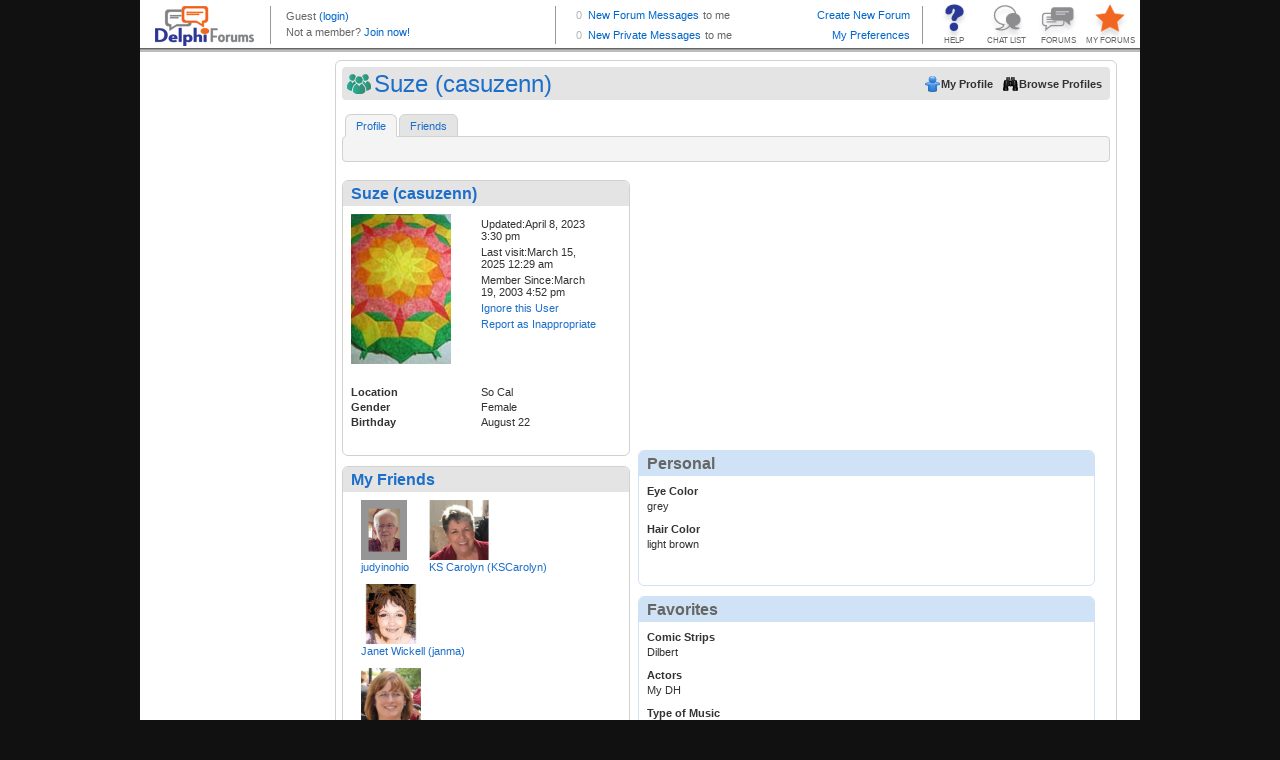

--- FILE ---
content_type: text/html; charset=utf-8
request_url: http://profiles.delphiforums.com/n/pfx/profile.aspx?webtag=dfpprofile000&userId=382493563
body_size: 6402
content:
<!DOCTYPE HTML PUBLIC "-//W3C//DTD XHTML 1.0  Transitional//EN" "http://www.w3.org/TR/xhtml1/DTD/xhtml1-transitional.dtd">

<!-- Delphi Forums, Build 7032 (Thu Jun 5 12:00:27 EDT 2025, x64), WEB102 H=DFAWS.WEB102 0 wait, ClientIP=18.222.123.167, isSecure=False -->
<html xmlns="http://www.w3.org/1999/xhtml"><head><title>Delphi Forums Member Profiles</title><script type='text/javascript' src='/dir-script/859325/TempestNS.PageLoader.js?'></script>
<script type='text/javascript' src='/dir-script/859325/Script.StandardJavascriptRef.js?'></script>
<script type='text/javascript' src='/dir-script/859325/Script.PttMenu.js?'></script>
<script type="text/javascript" src="https://ajax.googleapis.com/ajax/libs/jquery/1.10.2/jquery.min.js"></script><script type="text/javascript" src="https://ajax.googleapis.com/ajax/libs/jqueryui/1.10.2/jquery-ui.min.js"></script><link rel="stylesheet" href="https://ajax.googleapis.com/ajax/libs/jqueryui/1.10.2/themes/ui-lightness/jquery-ui.css" type="text/css" media="all"/><script type="text/javascript">
  window.DFGA = 1;
  var _gaq = _gaq || [];
  _gaq.push(['_setAccount', 'UA-4350090-1']);
  _gaq.push(['_trackPageview']); 

  (function() {
    var ga = document.createElement('script'); ga.type = 'text/javascript'; ga.async = true;
    ga.src = ('https:' == document.location.protocol ? 'https://ssl' : 'http://www') + '.google-analytics.com/ga.js';
    var s = document.getElementsByTagName('script')[0]; s.parentNode.insertBefore(ga, s);
  })();

</script><link rel="stylesheet" href="http://profiles.delphiforums.com/dir-css/859325/common.css?pttv=2&skinRef=common&theme=.1&browserType=400&lp=3" media="all" type="text/css"/>
<link rel="stylesheet" href="http://profiles.delphiforums.com/dir-css/859325/profile.css?pttv=2&skinRef=profile&theme=.1&browserType=400&lp=3" media="all" type="text/css"/>
<link rel="stylesheet" media="all" type="text/css" href="/dir-css/859325/qs;msgSize=8;textsize=9;browserType=400;fpid=-1/Client.css?lp=3" /></head><body class="os-wrapbody df-appprofile"><form name="_pttmf" method="post" action="/n/pfx/profile.aspx?webtag=dfpprofile000&amp;userId=382493563" id="_pttmf" style="margin:0;padding:0">
<div>
<input type="hidden" name="ptButtonCmd" id="ptButtonCmd" value="" />
<input type="hidden" name="ptButtonValidate" id="ptButtonValidate" value="true" />
<input type="hidden" name="ptButtonCCOId" id="ptButtonCCOId" value="0" />
<input type="hidden" name="__VIEWSTATE" id="__VIEWSTATE" value="/wEPDwUENTM4MQ8WAh4FcFZhcnMy3AQAAQAAAP////[base64]/xkJoptg==" />
</div>

<script type='text/javascript' src='/dir-script/859325/Script.PttControls.js?'></script>

<div>

	<input type="hidden" name="__VIEWSTATEGENERATOR" id="__VIEWSTATEGENERATOR" value="2846032C" />
</div><div class="os-wrapper">
	<div class="os-main">
		<div class="os-header">
			<div style="width:100%; height: 52px; overflow: hidden;"><iframe style="width:100%; height:52px; border:0px; margin:0px; padding:0px; overflow:hidden; display: block;" frameBorder="0" src="/n/pfx/common.aspx?webtag=dfpprofile000&nav=BrandStrip"></iframe></div>
		</div><div class="os-container">
			<div class="os-sidebar os-sidebarleft">
				<div>
					<div class="os-adspace">
						<div class="ptcAdSpace">
<script src="https://securepubads.g.doubleclick.net/tag/js/gpt.js"></script>
<script>
  window.googletag = window.googletag || {cmd: []};
  googletag.cmd.push(function() {
   /* googletag.defineSlot('/1010894/DF_Profile_160x600', [160, 600], 'div-gpt-ad-1601033711043-0').addService(googletag.pubads()); */
    googletag.defineSlot('/1010894/DF_Profile_300x250', [300, 250], 'div-gpt-ad-1600971629968-0').addService(googletag.pubads());
    googletag.defineSlot('/1010894/DF_Profile_120x240', [120, 240], 'div-gpt-ad-1600971122900-0').addService(googletag.pubads());
    googletag.pubads().enableSingleRequest();
    googletag.enableServices();
  });
</script>
<!-- /1010894/DF_Profile_160x600 -->
<div id='div-gpt-ad-1601033711043-0' style='width: 160px; height: 600px;'>
  <!--
  <script>
    googletag.cmd.push(function() { googletag.display('div-gpt-ad-1601033711043-0'); });
  </script>
-->
<iframe id="dfp_pss" style="width:100%;height:100%;border:none;margin-top:0px;margin-bottom:0px" src="about:blank"></iframe>
    <script>
      var zzscript = document.createElement('script');
      zzscript.onload = function(){
        var ifrm = document.getElementById("dfp_pss");
        try {
          console.log('Calling newAd for ' + ifrm.id);
          newAd(ifrm, 'ver');
          console.log('Called newAd for ' + ifrm.id);
        } 
        catch (err) {
          console.log("Inline Ad dfp_pss " +  + err);
        }
      };
      zzscript.src = 'https://outstreamplayer.com/delphi/script.js';
      zzscript.async = true;
      document.head.appendChild(zzscript);
    </script>
</div>
</div>
					</div>
				</div>
			</div><div class="os-contentcolumn">
				<div class="os-maincontentpanel os-profilecontentpanel">
					<div class="os-appheader os-profileheader">
						<div>
							<div class="os-bar">
								<div class="os-left">
									<h1>
										Suze (casuzenn)
									</h1>
								</div><div class="os-right">
									<ul>
										<li><a class="os-btn os-btnmyprofile" target="_self" href="/n/pfx/profile.aspx?nav=myprofile&amp;webtag=dfpprofile000" onMouseOut="this.blur();return true;"><span>My Profile</span></a></li><li><a class="os-btn os-btnbrowse" href="/n/pfx/profile.aspx?nav=index&amp;webtag=dfpprofile000" onMouseOut="this.blur();return true;"><span>Browse Profiles</span></a></li>
									</ul>
								</div><div class="os-clear">

								</div>
							</div>
						</div>
					</div><div class="os-tabs os-profilemenu">
						<ul><li class="os-tab os-current"><a href="/n/pfx/profile.aspx?nav=profile&amp;webtag=dfpprofile000&amp;userId=382493563" onMouseOut="this.blur();return true;">Profile</a></li><li class="os-tab os-nc"><a href="/n/pfx/profile.aspx?nav=friends&amp;webtag=dfpprofile000&amp;userId=382493563" onMouseOut="this.blur();return true;">Friends</a></li></ul>
					</div><div class="os-content">
						<div class="os-profilepage os-profilemain">
							<div class="os-tabsubhead os-profileheader">
								<div class="os-bar">
									<div class="os-left">

									</div><div class="os-right">
										<ul>

										</ul>
									</div><div class="os-clear">

									</div>
								</div>
							</div><div id="mz-profile-main" class="os-layoutcontainer">
								<div id="MainCol" class="os-maincol">
									<div id="ptc_General-Info" class="os-layoutcomponent os-locked">
										<div id="ptc_general_info">
											<div class="os-geninfopanel">
												<div class="os-panel">
													<div class="os-head">
														<h2>
															<span class='os-memberlink'><span>Suze (casuzenn)</span></span>
														</h2>
													</div><div class="os-body">
														<div class="os-userinfo os-userinfolayout2"><div class="os-profilepic"><img src="http://profiles.delphiforums.com/dir-bbcard/94/382493563.icon" class="os-img" alt="Suze (casuzenn)" title="Suze (casuzenn)" /></div><div class="os-usermenu"><ul><li>Updated:April 8, 2023 3:30 pm</li><li>Last visit:March 15, 2025 12:29 am</li><li>Member Since:March 19, 2003 4:52 pm</li></ul>
<!--

    profilemodenone
-->
<div class="os-useractions"><ul class="os-geninfomenu"><li><a class="os-btn os-action os-addfriend" href="javascript:void(0)" title="Add as Friend" onclick="return PTButtonCmd('cmdLogin()', false, '');" onMouseOut="this.blur();return true;"><span></span></a></li><li><a class="os-btn os-action os-ignore" href="javascript:void(0)" title="Ignore this User" onclick="return PTButtonCmd('makeIgnore(382493563)', false, '');" onMouseOut="this.blur();return true;"><span>Ignore this User</span></a></li><li><a class="os-btn" href="javascript:void(0)" title="Report as Inappropriate" onclick="window.PTMODALDIALOG.Open('http://forums.delphiforums.com/dfpprofile000/tosReport/?tosPage=profile&amp;page=profile&amp;sender=2049629353&amp;violator=382493563&amp;ptpi=y', 600, 400, true); return false;" onMouseOut="this.blur();return true;"><span>Report as Inappropriate</span></a></li></ul></div></div></div><div class="os-profiledatablock os-profiledatanoavatar">
<!--


		DISPLAY AS FORM: false
		FORM LAYOUT: 
		DESCRIPTION POS: name
-->
<div class="os-jabberform"><div class="os-field">
<!--

    profile : var : locality
-->

<!--

    Show description:  true
    Layout = 1
-->

<!--

            display is next. Visible = true
            forceVisibility = false
-->
<label>Location</label><span class="os-value">So Cal</span></div><div class="os-field">
<!--

    profile : var : gender
-->

<!--

    Show description:  true
    Layout = 1
-->

<!--

            display is next. Visible = true
            forceVisibility = false
-->
<label>Gender</label><span class="os-value">Female</span></div><div class="os-field">
<!--

    profile : var : birthday
-->

<!--

    Show description:  true
    Layout = 1
-->

<!--

            display is next. Visible = true
            forceVisibility = true
-->
<label>Birthday</label><span class="os-value">
<!--
isx-datechooser
-->
August 22</span></div></div><div class="os-clear">&nbsp;</div></div>
													</div><div class="os-foot">

													</div>
												</div>
											</div>
										</div>
									</div><div id="ptc_Friend-List" class="os-layoutcomponent">
										<div>
											<div class="os-component os-friendlist">
												<div class="os-panel">
													<div class="os-head">
														<h2>
															My Friends
														</h2>
													</div><div class="os-body">
														<div class="os-memberlist">
															<ul>
																<li><div class="os-miniprofile"><div class="os-profilepicture"><a target="_blank" href="/n/pfx/profile.aspx?webtag=dfpprofile000&amp;userId=26199349" title="Show profile for judyinohio"><img src="http://profiles.delphiforums.com/dir-bbcard/94/26199349.16" height="60" vspace="0" border="0" align="center" class="os-img" alt="Show profile for judyinohio" title="Show profile for judyinohio" /></a></div><div class="os-profileinfo"><span class='os-memberlink'><a target="_blank" class="os-memberlink" href="/n/pfx/profile.aspx?webtag=dfpprofile000&amp;userId=26199349" title="Show profile for judyinohio">judyinohio</a></span></div></div></li><li><div class="os-miniprofile"><div class="os-profilepicture"><a target="_blank" href="/n/pfx/profile.aspx?webtag=dfpprofile000&amp;userId=1890837312" title="Show profile for KS Carolyn (KSCarolyn)"><img src="http://profiles.delphiforums.com/dir-bbcard/94/1890837312.4" height="60" vspace="0" border="0" align="center" class="os-img" alt="Show profile for KS Carolyn (KSCarolyn)" title="Show profile for KS Carolyn (KSCarolyn)" /></a></div><div class="os-profileinfo"><span class='os-memberlink'><a target="_blank" class="os-memberlink" href="/n/pfx/profile.aspx?webtag=dfpprofile000&amp;userId=1890837312" title="Show profile for KS Carolyn (KSCarolyn)">KS Carolyn (KSCarolyn)</a></span></div></div></li><li><div class="os-miniprofile"><div class="os-profilepicture"><a target="_blank" href="/n/pfx/profile.aspx?webtag=dfpprofile000&amp;userId=13696539" title="Show profile for Janet Wickell (janma)"><img src="http://profiles.delphiforums.com/dir-bbcard/94/13696539.1" height="60" vspace="0" border="0" align="center" class="os-img" alt="Show profile for Janet Wickell (janma)" title="Show profile for Janet Wickell (janma)" /></a></div><div class="os-profileinfo"><span class='os-memberlink'><a target="_blank" class="os-memberlink" href="/n/pfx/profile.aspx?webtag=dfpprofile000&amp;userId=13696539" title="Show profile for Janet Wickell (janma)">Janet Wickell (janma)</a></span></div></div></li><li><div class="os-miniprofile"><div class="os-profilepicture"><a target="_blank" href="/n/pfx/profile.aspx?webtag=dfpprofile000&amp;userId=149806884" title="Show profile for Dee in TX (DBRADFOR3)"><img src="http://profiles.delphiforums.com/dir-bbcard/94/149806884.3" height="60" vspace="0" border="0" align="center" class="os-img" alt="Show profile for Dee in TX (DBRADFOR3)" title="Show profile for Dee in TX (DBRADFOR3)" /></a></div><div class="os-profileinfo"><span class='os-memberlink'><a target="_blank" class="os-memberlink" href="/n/pfx/profile.aspx?webtag=dfpprofile000&amp;userId=149806884" title="Show profile for Dee in TX (DBRADFOR3)">Dee in TX (DBRADFOR3)</a></span></div></div></li>
															</ul>
														</div><div class="os-bar">
															<div class="os-left">

															</div><div class="os-right">
																<a class="os-btnmore" href="/n/pfx/profile.aspx?nav=friends&amp;webtag=dfpprofile000&amp;userid=382493563" title="Show all" onMouseOut="this.blur();return true;">Show all</a>
															</div><div class="os-clear">

															</div>
														</div>
													</div>
												</div>
											</div>
										</div>
									</div><div id="ptc_Hosted-Forums" class="os-layoutcomponent">
										<div id="user-discussions" class="os-component">
											
<!--

      paramselecthosted
-->

										</div>
									</div><div id="ptc_Favorite-Forums" class="os-layoutcomponent">
										<div id="user-discussions" class="os-component">
											
<!--

      paramselectfavorite
-->
<div class="ptccomponent" id="favorite-forums"><div class="ptcMyFavoriteForums">
												<div class="os-panel">
													<div class="os-head">
														<h2>
															My Favorite Forums
														</h2>
													</div><div class="os-body">
														<div class="ptcMyForumList"><ul><li><span class="ptcMyForumForum"><a target="_self" href="http://forums.delphiforums.com/scrappyquilts" title="Go to  Online Quilting Guild" onMouseOut="this.blur();return true;">Online Quilting Guild</a></span></li></ul></div>
													</div>
												</div>
											</div></div>
										</div>
									</div>
								</div><div id="AltCol" class="os-altcol">
									<div id="ptc_Ad-Container" class="os-layoutcomponent os-locked">
										<div>
											<div class="os-panel">
												<div class="os-head">
													<h2>
														Profile Ads
													</h2>
												</div><div class="os-body">
													<div class="os-adspace"><table style="width: 455px; height: 260px;"><tr><td style="width: 300px"><div id="div-gpt-ad-1600971629968-0" style="width: 300px; height: 250px;"><script>
    googletag.cmd.push(function() { googletag.display('div-gpt-ad-1600971629968-0'); });
  </script></div></td><td style="width: 155px; padding-left: 33px;"><div id="div-gpt-ad-1600971122900-0" style="width: 120px; height: 240px;"><script>
    googletag.cmd.push(function() { googletag.display('div-gpt-ad-1600971122900-0'); });
  </script></div></td></tr></table></div>
												</div>
											</div>
										</div>
									</div><div id="ptc_Personal-Info" class="os-layoutcomponent">
										<div>
											<div class="os-displaypanel">
												<div class="os-panel">
													<div class="os-head">
														<h2>
															Personal
														</h2>
													</div><div class="os-body">
														<div class="os-profiledatablock os-profiledatanoavatar">
<!--


		DISPLAY AS FORM: false
		FORM LAYOUT: 
		DESCRIPTION POS: name
-->
<div class="os-jabberform"><div class="os-field">
<!--

    profile : var : eye_color
-->

<!--

    Show description:  true
    Layout = 1
-->

<!--

            display is next. Visible = true
            forceVisibility = false
-->
<label>Eye Color</label><span class="os-value">grey</span></div><div class="os-field">
<!--

    profile : var : hair_color
-->

<!--

    Show description:  true
    Layout = 1
-->

<!--

            display is next. Visible = true
            forceVisibility = false
-->
<label>Hair Color</label><span class="os-value">light brown</span></div></div><div class="os-clear">&nbsp;</div></div>
													</div><div class="os-foot">

													</div>
												</div>
											</div>
										</div>
									</div><div id="ptc_Favorite-List" class="os-layoutcomponent">
										<div>
											<div class="os-displaypanel">
												<div class="os-panel">
													<div class="os-head">
														<h2>
															Favorites
														</h2>
													</div><div class="os-body">
														<div class="os-profiledatablock os-profiledatanoavatar">
<!--


		DISPLAY AS FORM: false
		FORM LAYOUT: 
		DESCRIPTION POS: name
-->
<div class="os-jabberform"><div class="os-field">
<!--

    profile : var : x_fav_comicstrips
-->

<!--

    Show description:  true
    Layout = 1
-->

<!--

            display is next. Visible = true
            forceVisibility = false
-->
<label>Comic Strips</label><span class="os-value">Dilbert</span></div><div class="os-field">
<!--

    profile : var : x_fav_actors
-->

<!--

    Show description:  true
    Layout = 1
-->

<!--

            display is next. Visible = true
            forceVisibility = false
-->
<label>Actors</label><span class="os-value">My DH</span></div><div class="os-field">
<!--

    profile : var : fav_music
-->

<!--

    Show description:  true
    Layout = 1
-->

<!--

            display is next. Visible = true
            forceVisibility = false
-->
<label>Type of Music</label><span class="os-value">Country!</span></div><div class="os-field">
<!--

    profile : var : fav_foods
-->

<!--

    Show description:  true
    Layout = 1
-->

<!--

            display is next. Visible = true
            forceVisibility = false
-->
<label>Food</label><span class="os-value">Chocolate. the darker the better!</span></div></div><div class="os-clear">&nbsp;</div></div>
													</div><div class="os-foot">

													</div>
												</div>
											</div>
										</div>
									</div><div id="ptc_GuestBook-Excerpts" class="os-layoutcomponent">

									</div>
								</div><div class="os-clear">

								</div>
							</div><div id="dbgStatusIndicator" class="os-off">

							</div>
						</div>
					</div><div class="os-contentfoot">

					</div>
				</div>
			</div>
		</div><div class="os-page-footer">
			<div class="os-branding">
				
			</div>
		</div>
	</div>
</div></form><div class="os-pagefooter">
	<div class="os-brandcopyright">
		<!-- BEGIN Delphi Forums Footer  -->
<table id="df_crhtml" border="0" cellspacing="2" cellpadding="0" align="center">
<tr>
<td>
<div style="line-height:2px"><ptt:nbsp/></div>
</td>
</tr>
<tr>
<td align="center" valign="middle" class="copy"><a href="//www.delphiforums.com" target="_top">Home</a> | <a href="//www.delphiforums.com/support.ptt" target="_top">Help</a> | <a href="//www.delphiforums.com/index.ptt" target="_top">Forums</a> | <a href="//www.delphiforums.com/chat.ptt" target="_top">Chat</a> | <a href="//blogs.delphiforums.com" target="_top">Blogs</a> | <a href="//www.delphiforums.com/privacy.htm" target="_top">Privacy Policy</a> | <a href="//www.delphiforums.com/agreement.htm" target="_top">Terms of Service</a>
</td>
</tr>
<tr>
<td align="center" valign="top" class="copy">&copy; <span class="df-cdate"></span> Delphi Forums LLC All rights reserved. </td>
</tr>
</table>
<!-- END Delphi Forums Footer -->
<!-- Begin Google Analytics and year-insertion code -->
<script type="text/javascript">
if (typeof window.jQuery === "function") {
   var d = new Date(); 
   window.jQuery("#df_crhtml").find(".df-cdate").html(d.getFullYear());
}
if (typeof DFGA === 'undefined') {
var gaJsHost = (("https:" == document.location.protocol) ? "https://ssl." : "http://www.");
document.write(unescape("%3Cscript src='" + gaJsHost + "google-analytics.com/ga.js' type='text/javascript'%3E%3C/script%3E"));
};
</script>
<script type="text/javascript">
if (typeof DFGA === 'undefined') {
var pageTracker = _gat._getTracker("UA-4350090-1");
pageTracker._initData();
pageTracker._trackPageview();
}
</script>
<!-- End Google Analytics code -->
	</div>
</div><script type="text/javascript">
            function Load_TempestNS()
            {
              /* Create Modal Window */
              TempestNS.RequestAssembly('ModalDialog',function(){if(TempestNS.COMPONENT_REGISTRY){TempestNS.COMPONENT_REGISTRY.LoadChildren();}});
			  /* Dynamically generated behavior references. */
              try{jQuery('#os-enhancedtitle').html('Delphi Forums Member Profiles')}catch(err){};

              /* End dynamic behaviors */
              /* What do the following two lines do? */
              var elm = document.getElementById("TempestNSLoader");
              new TempestNS.Widget(elm,{name:'Hostedpage',webtag:'','app':'profile',plan:'',config:'',args: '' ,widgetId:'hostedpage',preventLoad:true } );
            }
            function Init_TempestNS()
            {
              if (document.attachEvent)
              {
                /* Avoid operation-aborted error in IE 7 by delaying load until we're ready */
                document.attachEvent("onreadystatechange", Load_TempestNS);
              }
              else
              {
                Load_TempestNS();
              }
            }
          </script><img alt="" id="TempestNSLoader" src="/1x1.internal" onload="Init_TempestNS()" style="display:none;"/></body></html>

--- FILE ---
content_type: text/html; charset=utf-8
request_url: https://www.google.com/recaptcha/api2/aframe
body_size: 267
content:
<!DOCTYPE HTML><html><head><meta http-equiv="content-type" content="text/html; charset=UTF-8"></head><body><script nonce="lv2vqktozQ19_wytAQIKSg">/** Anti-fraud and anti-abuse applications only. See google.com/recaptcha */ try{var clients={'sodar':'https://pagead2.googlesyndication.com/pagead/sodar?'};window.addEventListener("message",function(a){try{if(a.source===window.parent){var b=JSON.parse(a.data);var c=clients[b['id']];if(c){var d=document.createElement('img');d.src=c+b['params']+'&rc='+(localStorage.getItem("rc::a")?sessionStorage.getItem("rc::b"):"");window.document.body.appendChild(d);sessionStorage.setItem("rc::e",parseInt(sessionStorage.getItem("rc::e")||0)+1);localStorage.setItem("rc::h",'1769108948256');}}}catch(b){}});window.parent.postMessage("_grecaptcha_ready", "*");}catch(b){}</script></body></html>